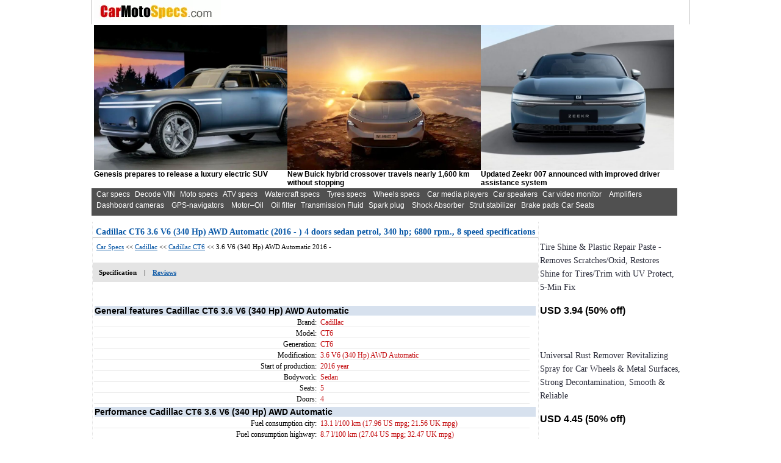

--- FILE ---
content_type: text/html
request_url: https://carmotospecs.com/car/cadillac/2016-Cadillac-CT6-4-doors-sedan/106550/
body_size: 4612
content:
<!doctype html>
<html lang="en">
<head>
<meta http-equiv="Content-Type" content="text/html; charset=utf-8">
<title>Cadillac CT6 3.6 V6 (340 Hp) AWD Automatic (2016 - ) 4 doors sedan petrol, 340 hp; 6800 rpm., 8 speed: car specifications, with photos</title>
<meta name="Description" content="Cadillac CT6 3.6 V6 (340 Hp) AWD Automatic (2016 - ) 4 doors sedan petrol, 340 hp; 6800 rpm., 8 speed,  car technical specifications database with photos, user opinions and reviews.">
<meta name="Keywords" content="Cadillac CT6 3.6 V6 (340 Hp) AWD Automatic 2016 -  4 doors sedan, car specifications, auto specs, Car specs, general features, engine, exterieur sizes, interieur dimensions,chassis,safety,performance">
<link rel="canonical" href="https://carmotospecs.com/car/cadillac/2016-Cadillac-CT6-4-doors-sedan/106550/" />
<meta name="viewport" content="width=device-width, initial-scale=1.0">
<meta name="language" content="en">
<meta content="index,follow" name="robot">
<meta name="robots" content="all">
<base href="https://carmotospecs.com/">
<link rel="shortcut icon" href="https://carmotospecs.com/favicon.ico">
<link href="style.css" type="text/css" rel="stylesheet">

</head>
<body topmargin=0 leftmargin=0>


<div id="index">

<div id="submenu">
<a href="https://carmotospecs.com/"><img src="https://carmotospecs.com/img/logo.webp" width="208" height="37" border="0" alt="Carmotospecs" loading="'lazy"></a>
<div style="width:98%;" id="news_top">
<div style='width:33%;  margin-top:1px; float: left;'><a href=Genesis_newsview_277.html><img src='news_img/Genesis_1769188145.jpg' width='327'  height='250' order='0' alt='news' align='center' ></a><br><b>Genesis prepares to release a luxury electric SUV</b></div><div style='width:33%;  margin-top:1px; float: left;'><a href=Buick-Electra-E7_newsview_276.html><img src='news_img/Buick-Electra-E7_1769187925.JPG' width='327'  height='250' border='0' alt='news' align='center'></a><br><b>New Buick hybrid crossover travels nearly 1,600 km without stopping</b></div><div style='width:33%;  margin-top:1px; float: left;'><a href=Zeekr-007_newsview_275.html><img src='news_img/Zeekr-007_1769187825.jpg' width='327'  height='250' border='0' alt='news' align='center'></a><br><b>Updated Zeekr 007 announced with improved driver assistance system</b></div></div>
</div>


<div  style="float:left; width:98%;">
<div id="topMenu">&nbsp;&nbsp;<a href="/car/">Car&nbsp;specs</a>&nbsp;&nbsp;<a href="/vin/">Decode&nbsp;VIN</a>&nbsp;&nbsp;<a href="/moto/">Moto&nbsp;specs</a>&nbsp;&nbsp;<a href="/atv/">ATV&nbsp;specs</a> &nbsp;&nbsp;<a href="/watercraft/">Watercraft&nbsp;specs</a> &nbsp;&nbsp;<a href="/tyre/">Tyres&nbsp;specs</a> &nbsp;&nbsp;<a href="/wheel/">Wheels&nbsp;specs</a> &nbsp;&nbsp;<a href="/carmedia/">Car&nbsp;media&nbsp;players</a>&nbsp;&nbsp;<a href="/carspeaker/">Car&nbsp;speakers</a>&nbsp;&nbsp;<a href="/carvideo/">Car&nbsp;video&nbsp;monitor</a> &nbsp;&nbsp;<a href="/amplifiers/">Amplifiers</a> &nbsp;&nbsp;<a href="/dashboard/">Dashboard&nbsp;cameras</a> &nbsp;&nbsp;<a href="/gps/">GPS-navigators</a> &nbsp;&nbsp;<a href="/motor-oil/">Motor&#8211;Oil</a> &nbsp;&nbsp;<a href="/oil_filter/">Oil&nbsp;filter</a>&nbsp;&nbsp;<a href="/fluid/">Transmission&nbsp;Fluid</a>&nbsp;&nbsp;<a href="/spark/">Spark&nbsp;plug</a> &nbsp;&nbsp;<a href="/absorber/">Shock&nbsp;Absorber</a>&nbsp;&nbsp;<a href="/stabilizer/">Strut&nbsp;stabilizer</a>&nbsp;&nbsp;<a href="/brake_pads/">Brake&nbsp;pads</a>&nbsp;<a href="/car_seats/">Car&nbsp;Seats</a>

</div>
</div>


<div id="center_pannel">
<h1>Cadillac CT6 3.6 V6 (340 Hp) AWD Automatic (2016 - ) 4 doors sedan petrol, 340 hp; 6800 rpm., 8 speed specifications</h1>

<font class="text">&nbsp;&nbsp;<a href="/car/">Car Specs</a> << <a href="/car/cadillac/">Cadillac</a> << <a href="/car/cadillac/2016-Cadillac-CT6-4-doors-sedan/">Cadillac CT6</a> << 3.6 V6 (340 Hp) AWD Automatic 2016 - </font>
<br><br>




<table width="100%" border="0" cellspacing="8" cellpadding="2" bgcolor="#E4E4E4" class="text">
<tr>
	<td><b>Specification</b></td>
	<td>|</td>
	<td><a href="/car/reviews/cadillac/2016-Cadillac-CT6-4-doors-sedan/106550/"><b>Reviews</b></a></td>
	<td width="100%"></td>
</tr>
</table>


<style type="text/css">  
.cap{width:99%;font-family:Arial, Geneva, sans-serif;font-size:14px;text-decoration:none;background:#D7E1EE;color:#000000;font-weight: bold;margin:3px}
.l{font-family:Verdana;font-size:12px;width:50%;float:left;border-bottom:1px solid #eaeaea;line-height:13px;height:13px;color:#000000;text-align:right;margin:2px}
.r{font-family:Verdana;width:47%;float:left;border-bottom:1px solid #EAEAEA;line-height:13px;padding-left:2px;text-align:left;font-size:12px;color:#C40F12;margin:2px}
.t {position: relative;}
.t span {text-align: left;    position: absolute;        margin-left: -30000px;  		    width: 350px;}
.t:hover span {text-align: left;    margin-left: 0;       width: 350px;     z-index: 1000;    top:30px;     left:30px;}    
.t {cursor: help;}
.t span{float:left;    border: 1px solid Sylver;    background-color: #FFFFE1;     color: #000000;    padding:10px;    font-family : Verdana;    font-size : 11px;    }
</style>
<br>
<!-- carmotospecs_adapt -->
<ins class="adsbygoogle"
     style="display:block"
     data-ad-client="ca-pub-0956532382479272"
     data-ad-slot="8118331812"
     data-ad-format="auto"
     data-full-width-responsive="true"></ins>
<script>
     (adsbygoogle = window.adsbygoogle || []).push({});
</script><br>
<div style="clear:both;"></div>
<div class="cap">General features Cadillac CT6 3.6 V6 (340 Hp) AWD Automatic</div><div class="l">Brand:</div><div class="r">Cadillac</div>
<div class="l">Model:</div><div class="r">CT6</div>
<div class="l">Generation:</div><div class="r">CT6</div>
<div class="l">Modification:</div><div class="r">3.6 V6 (340 Hp) AWD Automatic</div>
<div class="l">Start of production:</div><div class="r">2016 year</div>
<div class="l">Bodywork:</div><div class="r">Sedan</div>
<div class="l">Seats:</div><div class="r">5</div>
<div class="l">Doors:</div><div class="r">4</div>
<div style="clear:both;"></div>
<div class="cap">Performance Cadillac CT6 3.6 V6 (340 Hp) AWD Automatic</div><div class="l">Fuel consumption city:</div><div class="r">13.1 l/100 km (17.96 US mpg; 21.56 UK mpg)</div>
<div class="l">Fuel consumption highway:</div><div class="r">8.7 l/100 km (27.04 US mpg; 32.47 UK mpg)</div>
<div class="l">Combined:</div><div class="r">11.2 l/100 km (21 US mpg; 25.22 UK mpg)</div>
<div class="l">Fuel:</div><div class="r">Petrol (Gasoline)</div>
<div style="clear:both;"></div>
<div class="cap">Engine Cadillac CT6 3.6 V6 (340 Hp) AWD Automatic</div><div class="l">Power:</div><div class="r">340 hp @ 6800 rpm.</div>
<div class="l">Torque:</div><div class="r">385 Nm @ 5300 rpm. (283.96 lb.-ft. @ 5300 rpm.)</div>
<div class="l">Maximum engine speed:</div><div class="r">7200 rpm.</div>
<div class="l">Engine location:</div><div class="r">Front, Longitudinal</div>
<div class="l">Capacity:</div><div class="r">3649 cm<sup>3</sup>(222.68 cu. in.)</div>
<div class="l">Number of cylinders:</div><div class="r">6</div>
<div class="l">Position of cylinders:</div><div class="r">V engine</div>
<div class="l">Cylinder Bore:</div><div class="r">95 mm OR (3.74 in.)</div>
<div class="l">Piston Stroke:</div><div class="r">85.8 mm OR (3.38 in.)</div>
<div class="l">Compression:</div><div class="r">11.5</div>
<div class="l">Valves per cylinder:</div><div class="r">4</div>
<div class="l">Fuel System:</div><div class="r">Direct injection</div>
<div class="l">Valvetrain:</div><div class="r">DOHC-VVT</div>
<div class="l">Engine oil capacity:</div><div class="r">6.15 l (6.5 US qt | 5.41 UK qt)</div>
<div class="l">Coolant:</div><div class="r">9.81 l (10.37 US qt | 8.63 UK qt)</div>
<div style="clear:both;"></div>
<div class="cap">Space Cadillac CT6 3.6 V6 (340 Hp) AWD Automatic</div><div class="l">Kerb Weight:</div><div class="r">1781 kg (3926.43 lbs.)</div>
<div class="l">Trunk (boot) space - minimum:</div><div class="r">433 l (15.29 cu. ft.)</div>
<div class="l">Fuel tank:</div><div class="r">74 l (19.55 US gal | 16.28 UK gal)</div>
<div class="l">Permitted trailer load without brakes:</div><div class="r">454 kg (1000.9 lbs.)</div>
<div style="clear:both;"></div>
<div class="cap">Dimensions Cadillac CT6 3.6 V6 (340 Hp) AWD Automatic</div><div class="l">Length:</div><div class="r">5184 mm OR (204.09 in.)</div>
<div class="l">Width:</div><div class="r">1879 mm OR (73.98 in.)</div>
<div class="l">Height:</div><div class="r">1472 mm OR (57.95 in.)</div>
<div class="l">Wheelbase:</div><div class="r">3109 mm OR (122.4 in.)</div>
<div class="l">Front track:</div><div class="r">1610 mm OR (63.39 in.)</div>
<div class="l">Rear (Back) track:</div><div class="r">1626 mm OR (64.02 in.)</div>
<div class="l">Drag coefficient (C<sub>d</sub>):</div><div class="r">0.30</div>
<div class="l">Minimum turning circle (turning diameter):</div><div class="r">12.2 m (40.03 ft.)</div>
<div style="clear:both;"></div>
<div class="cap">Tires and Wheels Cadillac CT6 3.6 V6 (340 Hp) AWD Automatic</div><div class="l">Drive wheel:</div><div class="r">All wheel drive (4x4)</div>
<div class="l">Number of Gears (automatic transmission):</div><div class="r">8 Hydra-Matic</div>
<div class="l">Front suspension:</div><div class="r">Multi-link suspension</div>
<div class="l">Rear suspension:</div><div class="r">Multi-link independent</div>
<div class="l">Front brakes:</div><div class="r">Ventilated discs</div>
<div class="l">Rear brakes:</div><div class="r">Ventilated discs</div>
<div class="l">ABS (Anti-lock Braking System):</div><div class="r">yes</div>
<div class="l">Steering type:</div><div class="r">Steering rack</div>
<div class="l">Power steering:</div><div class="r">Electric Steering</div>
<div class="l">Tires size:</div><div class="r">235/50 R18; 245/45 R19; 245/40 R20</div>
<div class="l">Wheel rims size:</div><div class="r">8J x 18; 8.5J x 19; 8.5J x 20</div>

<div style="clear:both;"></div>
 </div>

<div id="right_pannel">
<br>
<a href="https://s.click.aliexpress.com/e/_c3x0ThtV"><img src="/inc/1.avif" border="0" alt=""></a><br>
<div><a href="https://s.click.aliexpress.com/e/_c3x0ThtV" style="color: #2b2d3b;     font-size: 14px;    font-weight: 400;    height: 16px;    line-height: 22px; text-decoration: none; ">Tire Shine & Plastic Repair Paste - Removes Scratches/Oxid, Restores Shine for Tires/Trim with UV Protect, 5-Min Fix</a></div><br>
<div style="margin-top:0px;"><b>USD 3.94 (50% off)</b></div>
<br>


<br>
<a href="https://s.click.aliexpress.com/e/_c2ItwVc3"><img src="/inc/2.avif" border="0" alt=""></a><br>
<div><a href="https://s.click.aliexpress.com/e/_c2ItwVc3" style="color: #2b2d3b;     font-size: 14px;    font-weight: 400;    height: 16px;    line-height: 22px; text-decoration: none; ">Universal Rust Remover Revitalizing Spray for Car Wheels & Metal Surfaces, Strong Decontamination, Smooth & Reliable</a></div><br>
<div style="margin-top:0px;"><b>USD 4.45 (50% off)</b></div>
<br>


<br>
<a href="https://s.click.aliexpress.com/e/_c3OgwQlp"><img src="/inc/3.avif" border="0" alt=""></a><br>
<div><a href="https://s.click.aliexpress.com/e/_c3OgwQlp" style="color: #2b2d3b;     font-size: 14px;    font-weight: 400;    height: 16px;    line-height: 22px; text-decoration: none; ">Car Plastic Restorer Back To Black Gloss Auto Interior Leather & Panel Renewal Wax Coating Agent Auto Polish And Repair Coating</a></div><br>
<div style="margin-top:0px;"><b>USD 2.80 (67%  off)</b></div>
<br>



<br>
<a href="https://s.click.aliexpress.com/e/_c2QIgkGr"><img src="/inc/4.avif" border="0" alt=""></a><br>
<div><a href="https://s.click.aliexpress.com/e/_c2QIgkGr" style="color: #2b2d3b;     font-size: 14px;    font-weight: 400;    height: 16px;    line-height: 22px; text-decoration: none; ">Car Headlight Restoration Polishing Kits Headlamp Scratch Remover Repair Cleaning Paste Remove Oxidation Headlight Polish Liquid</a></div><br>
<div style="margin-top:0px;"><b>USD 2.97 (50%  off)</b></div>
<br>





</div>
				


<div id="submenu_footer">

<div id="topMenu">&nbsp;&nbsp;<a href="https://carmotospecs.com/privacy_policy/">Privacy Policy</a></div>
<noindex>
<script>
new Image().src = "https://counter.yadro.ru/hit?r"+
escape(document.referrer)+((typeof(screen)=="undefined")?"":
";s"+screen.width+"*"+screen.height+"*"+(screen.colorDepth?
screen.colorDepth:screen.pixelDepth))+";u"+escape(document.URL)+
";h"+escape(document.title.substring(0,150))+
";"+Math.random();</script>
</noindex>

<noindex>
<script type="text/javascript">document.write('<img src="/counter/mystat6.png?bmFtPz1DYWRpbGxhYyBDVDY9JmZpbD89L2NhcjMucGhwPSZpZF9icmFuZD0xMj0="  alt="cnt" width="1" height="1" border="0">')</script>
</noindex>







</div>

</div>

<script type="text/javascript">//<![CDATA[
var adsenseLazyload = false; window.addEventListener("scroll", function(){ if (( adsenseLazyload === false) ) { (function() { var ad = document.createElement('script'); ad.async = true; ad.src = 'https://pagead2.googlesyndication.com/pagead/js/adsbygoogle.js'; var sc = document.getElementsByTagName('ins')[0]; sc.parentNode .insertBefore(ad, sc); })(); adsenseLazyload = true; } }, true)
//]]></script>

<script async src="https://www.googletagmanager.com/gtag/js?id=G-8CVEE2BQ5T"></script>
<script>
  window.dataLayer = window.dataLayer || [];
  function gtag(){dataLayer.push(arguments);}
  gtag('js', new Date());

  gtag('config', 'G-8CVEE2BQ5T');
</script>
<script type="text/javascript">
function MyCopyText() {
var target_text = window.getSelection(),
add_text = 'Source here https://carmotospecs.com/ -' + ' ' ,
out_text = add_text  +  target_text,
fake = document.createElement('div');
fake.style.position = 'absolute';
fake.style.left = '-99999px';
document.body.appendChild(fake);
fake.innerHTML = out_text;
target_text.selectAllChildren(fake);
window.setTimeout(function() {
document.body.removeChild(fake);
}, 100);
}
document.addEventListener('copy', MyCopyText);
</script>
</body>
</html>

--- FILE ---
content_type: text/css
request_url: https://carmotospecs.com/style.css
body_size: 772
content:
Body {margin: 0px 0px 0px 0px;padding: 0px 0px 0px 0px;font-family:Arial, Helvetica, sans-serif;background-color:#fff;}
#index {width:980px;margin: 0 auto;border-left:1px solid #C2C2C2; border-right:1px solid #C2C2C2;}
#center_pannel {float:left;width:730px;margin-left: 1px;margin-top: 10px;border-right: 1px dotted #e1e1e1;vertical-align: top; border-left: 1px dotted #e1e1e1;vertical-align : top;}
#right_pannel {width:230px; float:left;margin-top: 5px;margin-left: 2px;margin-right: 2px;background-color:#fff;}
#submenu {font-size:12px;width:100%;	margin-left:4px;}
#submenu_footer {font-size:10px;float:left;width:98%;margin-top:5px;background-color: #FFFFFF;padding : 0px 0px 0px 0px;}
.text {font-family:  Verdana; 	font-size: 11px;}
h1{	font-family: Tahoma;font-size: 14px;font-weight: bold;color: #0857A6;text-decoration: none;	border-bottom: 1px solid Silver;margin-bottom: 5px;	padding-left: 5px;}
h2{font-family: Tahoma;font-size: 12px;font-weight: bold;color: #0857A6;text-decoration: none;	border-bottom: 1px solid Silver;margin-bottom: 5px;padding-left: 5px;}
h3{font-family: Tahoma;font-size: 14px;font-weight: bold;color: #0857A6;text-decoration: none;	margin-bottom: 5px;padding-left: 5px;}
table.tck {COLOR: #c2c2c2;font-size:11px;}
a {font-family: Verdana;font-size:11px;color:#0857A6;text-decoration:underline;}
a:hover {font-family:Verdana;	font-size:11px;color: #0857A6;	text-decoration:none;}
a.kroha {font-family:tahoma;font-size:12px;color: #0857A6;text-decoration:underline;}
a.kroha:hover {font-family:  tahoma;font-size: 12px;color: Black;text-decoration:none;}
#topMenu {margin-top: 2px;height:45px;background-color:#505050;}
#topMenu1 {margin-top: 2px;height:45px;background-color:#505050;}
#topMenu li{list-style: none;}
#topMenu a{font-family: Arial;	font-size: 12px;color: #ffffff;	text-decoration: none;}
#topMenu a:hover{font-family:Arial;font-size: 12px;color: #ffffff;	text-decoration: underline;}
img {max-width: 100%;height: auto;width: auto\9; /* ie8 */}
@media screen and (max-width: 980px) {
#index {width: 98%;}
#center_pannel {width: 98%;}
#right_pannel  {width: 98%;}
a {font-family: Verdana;	font-size: 14px;	color: #0857A6;	text-decoration: underline;}
a:hover {font-family: Verdana;	font-size: 14px;	color: #0857A6;	text-decoration: none;}
#topMenu {padding-top: 10px;margin-top: 9px;height:115px;width: auto;}
#topMenu a{	font-family: Arial;	font-size: 14px;}
.text {	font-size: 14px;}
#topMenu a:hover{font-family: Arial;	font-size: 14px;}
h1{font-family: Tahoma;font-size: 18px;}
#news_top{display:none;}
}


